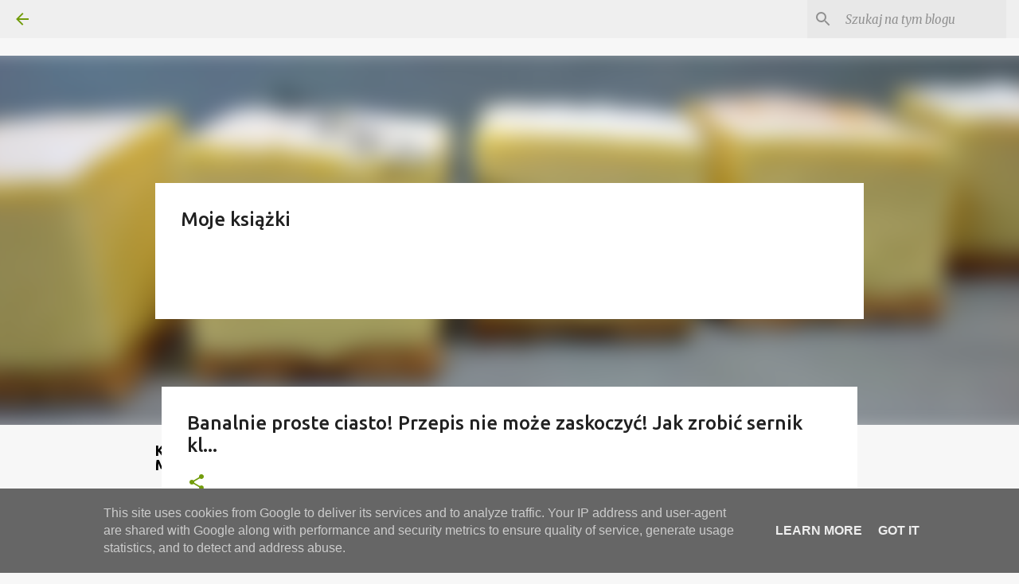

--- FILE ---
content_type: text/html; charset=utf-8
request_url: https://accounts.google.com/o/oauth2/postmessageRelay?parent=http%3A%2F%2Fwww.przepismamy.pl&jsh=m%3B%2F_%2Fscs%2Fabc-static%2F_%2Fjs%2Fk%3Dgapi.lb.en.OE6tiwO4KJo.O%2Fd%3D1%2Frs%3DAHpOoo_Itz6IAL6GO-n8kgAepm47TBsg1Q%2Fm%3D__features__
body_size: 159
content:
<!DOCTYPE html><html><head><title></title><meta http-equiv="content-type" content="text/html; charset=utf-8"><meta http-equiv="X-UA-Compatible" content="IE=edge"><meta name="viewport" content="width=device-width, initial-scale=1, minimum-scale=1, maximum-scale=1, user-scalable=0"><script src='https://ssl.gstatic.com/accounts/o/2580342461-postmessagerelay.js' nonce="kRmuX9C2UBwS_hipcykocQ"></script></head><body><script type="text/javascript" src="https://apis.google.com/js/rpc:shindig_random.js?onload=init" nonce="kRmuX9C2UBwS_hipcykocQ"></script></body></html>

--- FILE ---
content_type: text/html; charset=utf-8
request_url: https://www.google.com/recaptcha/api2/aframe
body_size: 267
content:
<!DOCTYPE HTML><html><head><meta http-equiv="content-type" content="text/html; charset=UTF-8"></head><body><script nonce="WdcW_HE2sm3jUjhDASGTGw">/** Anti-fraud and anti-abuse applications only. See google.com/recaptcha */ try{var clients={'sodar':'https://pagead2.googlesyndication.com/pagead/sodar?'};window.addEventListener("message",function(a){try{if(a.source===window.parent){var b=JSON.parse(a.data);var c=clients[b['id']];if(c){var d=document.createElement('img');d.src=c+b['params']+'&rc='+(localStorage.getItem("rc::a")?sessionStorage.getItem("rc::b"):"");window.document.body.appendChild(d);sessionStorage.setItem("rc::e",parseInt(sessionStorage.getItem("rc::e")||0)+1);localStorage.setItem("rc::h",'1768727871343');}}}catch(b){}});window.parent.postMessage("_grecaptcha_ready", "*");}catch(b){}</script></body></html>